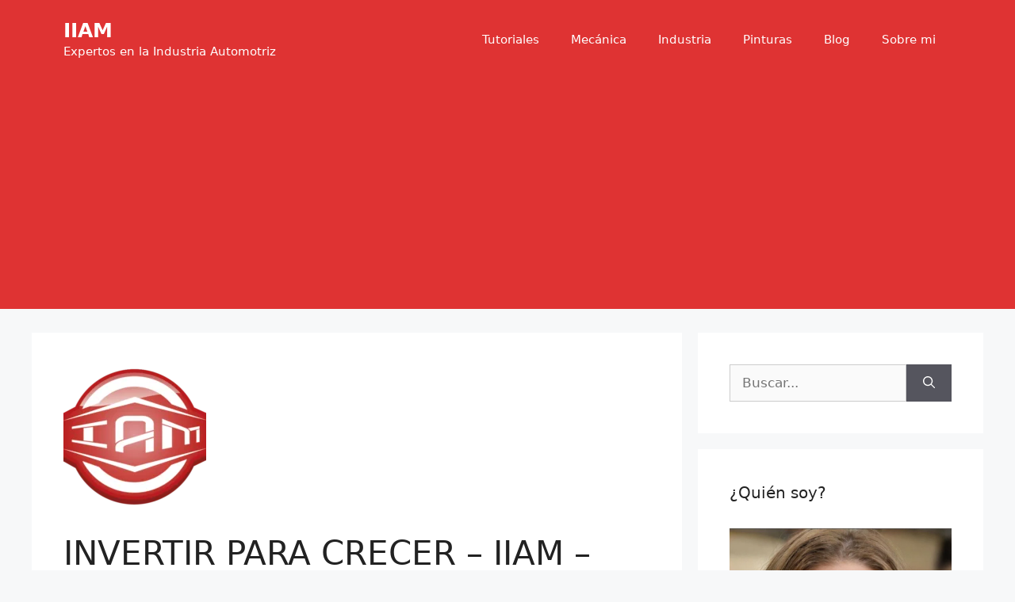

--- FILE ---
content_type: text/html; charset=UTF-8
request_url: https://iiammx.com/blog/invertir-para-crecer-iiam-instituto-internacional-automotriz-de-mexico/
body_size: 22630
content:
<!DOCTYPE html>
<html lang="es">
<head>
	<meta charset="UTF-8">
	<meta name='robots' content='index, follow, max-image-preview:large, max-snippet:-1, max-video-preview:-1' />
<meta name="viewport" content="width=device-width, initial-scale=1">
	<!-- This site is optimized with the Yoast SEO plugin v26.8 - https://yoast.com/product/yoast-seo-wordpress/ -->
	<title>▷ INVERTIR PARA CRECER – IIAM – Instituto Internacional Automotriz de México | Actualizado enero 2026</title>
	<meta name="description" content="➤ INVERTIR PARA CRECER – IIAM – Instituto Internacional Automotriz de México ☝ La capacitación es esencial para quienes buscan invertir en su futuro y crecer en la industria automotriz. A través de nuestros cursos de actualización, ... ➤" />
	<link rel="canonical" href="https://iiammx.com/blog/invertir-para-crecer-iiam-instituto-internacional-automotriz-de-mexico/" />
	<meta property="og:locale" content="es_ES" />
	<meta property="og:type" content="article" />
	<meta property="og:title" content="▷ INVERTIR PARA CRECER – IIAM – Instituto Internacional Automotriz de México | Actualizado enero 2026" />
	<meta property="og:description" content="➤ INVERTIR PARA CRECER – IIAM – Instituto Internacional Automotriz de México ☝ La capacitación es esencial para quienes buscan invertir en su futuro y crecer en la industria automotriz. A través de nuestros cursos de actualización, ... ➤" />
	<meta property="og:url" content="https://iiammx.com/blog/invertir-para-crecer-iiam-instituto-internacional-automotriz-de-mexico/" />
	<meta property="og:site_name" content="IIAM" />
	<meta property="article:published_time" content="2023-08-17T08:06:45+00:00" />
	<meta property="article:modified_time" content="2024-09-02T05:24:16+00:00" />
	<meta property="og:image" content="https://iiammx.com/wp-content/uploads/2023/08/cropped-iiam-logo-b1-2x-180x180-6.png" />
	<meta property="og:image:width" content="180" />
	<meta property="og:image:height" content="180" />
	<meta property="og:image:type" content="image/png" />
	<meta name="author" content="admin" />
	<meta name="twitter:card" content="summary_large_image" />
	<meta name="twitter:label1" content="Escrito por" />
	<meta name="twitter:data1" content="admin" />
	<meta name="twitter:label2" content="Tiempo de lectura" />
	<meta name="twitter:data2" content="2 minutos" />
	<script type="application/ld+json" class="yoast-schema-graph">{"@context":"https://schema.org","@graph":[{"@type":"Article","@id":"https://iiammx.com/blog/invertir-para-crecer-iiam-instituto-internacional-automotriz-de-mexico/#article","isPartOf":{"@id":"https://iiammx.com/blog/invertir-para-crecer-iiam-instituto-internacional-automotriz-de-mexico/"},"author":{"name":"admin","@id":"https://iiammx.com/#/schema/person/c3eacd88612fcf4dbda14471342eed1e"},"headline":"INVERTIR PARA CRECER – IIAM – Instituto Internacional Automotriz de México","datePublished":"2023-08-17T08:06:45+00:00","dateModified":"2024-09-02T05:24:16+00:00","mainEntityOfPage":{"@id":"https://iiammx.com/blog/invertir-para-crecer-iiam-instituto-internacional-automotriz-de-mexico/"},"wordCount":418,"commentCount":0,"image":{"@id":"https://iiammx.com/blog/invertir-para-crecer-iiam-instituto-internacional-automotriz-de-mexico/#primaryimage"},"thumbnailUrl":"https://iiammx.com/wp-content/uploads/2023/08/cropped-iiam-logo-b1-2x-180x180-6.png","articleSection":["Blog"],"inLanguage":"es","potentialAction":[{"@type":"CommentAction","name":"Comment","target":["https://iiammx.com/blog/invertir-para-crecer-iiam-instituto-internacional-automotriz-de-mexico/#respond"]}]},{"@type":"WebPage","@id":"https://iiammx.com/blog/invertir-para-crecer-iiam-instituto-internacional-automotriz-de-mexico/","url":"https://iiammx.com/blog/invertir-para-crecer-iiam-instituto-internacional-automotriz-de-mexico/","name":"▷ INVERTIR PARA CRECER – IIAM – Instituto Internacional Automotriz de México | Actualizado enero 2026","isPartOf":{"@id":"https://iiammx.com/#website"},"primaryImageOfPage":{"@id":"https://iiammx.com/blog/invertir-para-crecer-iiam-instituto-internacional-automotriz-de-mexico/#primaryimage"},"image":{"@id":"https://iiammx.com/blog/invertir-para-crecer-iiam-instituto-internacional-automotriz-de-mexico/#primaryimage"},"thumbnailUrl":"https://iiammx.com/wp-content/uploads/2023/08/cropped-iiam-logo-b1-2x-180x180-6.png","datePublished":"2023-08-17T08:06:45+00:00","dateModified":"2024-09-02T05:24:16+00:00","author":{"@id":"https://iiammx.com/#/schema/person/c3eacd88612fcf4dbda14471342eed1e"},"description":"➤ INVERTIR PARA CRECER – IIAM – Instituto Internacional Automotriz de México ☝ La capacitación es esencial para quienes buscan invertir en su futuro y crecer en la industria automotriz. A través de nuestros cursos de actualización, ... ➤","breadcrumb":{"@id":"https://iiammx.com/blog/invertir-para-crecer-iiam-instituto-internacional-automotriz-de-mexico/#breadcrumb"},"inLanguage":"es","potentialAction":[{"@type":"ReadAction","target":["https://iiammx.com/blog/invertir-para-crecer-iiam-instituto-internacional-automotriz-de-mexico/"]}]},{"@type":"ImageObject","inLanguage":"es","@id":"https://iiammx.com/blog/invertir-para-crecer-iiam-instituto-internacional-automotriz-de-mexico/#primaryimage","url":"https://iiammx.com/wp-content/uploads/2023/08/cropped-iiam-logo-b1-2x-180x180-6.png","contentUrl":"https://iiammx.com/wp-content/uploads/2023/08/cropped-iiam-logo-b1-2x-180x180-6.png","width":180,"height":180},{"@type":"BreadcrumbList","@id":"https://iiammx.com/blog/invertir-para-crecer-iiam-instituto-internacional-automotriz-de-mexico/#breadcrumb","itemListElement":[{"@type":"ListItem","position":1,"name":"Portada","item":"https://iiammx.com/"},{"@type":"ListItem","position":2,"name":"INVERTIR PARA CRECER – IIAM – Instituto Internacional Automotriz de México"}]},{"@type":"WebSite","@id":"https://iiammx.com/#website","url":"https://iiammx.com/","name":"IIAM","description":"Expertos en la Industria Automotriz","potentialAction":[{"@type":"SearchAction","target":{"@type":"EntryPoint","urlTemplate":"https://iiammx.com/?s={search_term_string}"},"query-input":{"@type":"PropertyValueSpecification","valueRequired":true,"valueName":"search_term_string"}}],"inLanguage":"es"},{"@type":"Person","@id":"https://iiammx.com/#/schema/person/c3eacd88612fcf4dbda14471342eed1e","name":"admin","image":{"@type":"ImageObject","inLanguage":"es","@id":"https://iiammx.com/#/schema/person/image/","url":"https://secure.gravatar.com/avatar/0942c27b836f031a5daf19a4e30b2e95bea9c75162a1c079e09c818b64630346?s=96&d=mm&r=g","contentUrl":"https://secure.gravatar.com/avatar/0942c27b836f031a5daf19a4e30b2e95bea9c75162a1c079e09c818b64630346?s=96&d=mm&r=g","caption":"admin"},"sameAs":["https://iiammx.com"]}]}</script>
	<!-- / Yoast SEO plugin. -->


<link rel="alternate" type="application/rss+xml" title="IIAM &raquo; Feed" href="https://iiammx.com/feed/" />
<link rel="alternate" type="application/rss+xml" title="IIAM &raquo; Feed de los comentarios" href="https://iiammx.com/comments/feed/" />
<link rel="alternate" type="application/rss+xml" title="IIAM &raquo; Comentario INVERTIR PARA CRECER – IIAM – Instituto Internacional Automotriz de México del feed" href="https://iiammx.com/blog/invertir-para-crecer-iiam-instituto-internacional-automotriz-de-mexico/feed/" />
<link rel="alternate" title="oEmbed (JSON)" type="application/json+oembed" href="https://iiammx.com/wp-json/oembed/1.0/embed?url=https%3A%2F%2Fiiammx.com%2Fblog%2Finvertir-para-crecer-iiam-instituto-internacional-automotriz-de-mexico%2F" />
<link rel="alternate" title="oEmbed (XML)" type="text/xml+oembed" href="https://iiammx.com/wp-json/oembed/1.0/embed?url=https%3A%2F%2Fiiammx.com%2Fblog%2Finvertir-para-crecer-iiam-instituto-internacional-automotriz-de-mexico%2F&#038;format=xml" />
<style id='wp-img-auto-sizes-contain-inline-css'>
img:is([sizes=auto i],[sizes^="auto," i]){contain-intrinsic-size:3000px 1500px}
/*# sourceURL=wp-img-auto-sizes-contain-inline-css */
</style>
<link rel='stylesheet' id='argpd-cookies-eu-banner-css' href='https://iiammx.com/wp-content/plugins/adapta-rgpd/assets/css/cookies-banner-classic.css?ver=1.3.9' media='all' />
<style id='wp-emoji-styles-inline-css'>

	img.wp-smiley, img.emoji {
		display: inline !important;
		border: none !important;
		box-shadow: none !important;
		height: 1em !important;
		width: 1em !important;
		margin: 0 0.07em !important;
		vertical-align: -0.1em !important;
		background: none !important;
		padding: 0 !important;
	}
/*# sourceURL=wp-emoji-styles-inline-css */
</style>
<link rel='stylesheet' id='wp-block-library-css' href='https://iiammx.com/wp-includes/css/dist/block-library/style.min.css?ver=6.9' media='all' />
<style id='global-styles-inline-css'>
:root{--wp--preset--aspect-ratio--square: 1;--wp--preset--aspect-ratio--4-3: 4/3;--wp--preset--aspect-ratio--3-4: 3/4;--wp--preset--aspect-ratio--3-2: 3/2;--wp--preset--aspect-ratio--2-3: 2/3;--wp--preset--aspect-ratio--16-9: 16/9;--wp--preset--aspect-ratio--9-16: 9/16;--wp--preset--color--black: #000000;--wp--preset--color--cyan-bluish-gray: #abb8c3;--wp--preset--color--white: #ffffff;--wp--preset--color--pale-pink: #f78da7;--wp--preset--color--vivid-red: #cf2e2e;--wp--preset--color--luminous-vivid-orange: #ff6900;--wp--preset--color--luminous-vivid-amber: #fcb900;--wp--preset--color--light-green-cyan: #7bdcb5;--wp--preset--color--vivid-green-cyan: #00d084;--wp--preset--color--pale-cyan-blue: #8ed1fc;--wp--preset--color--vivid-cyan-blue: #0693e3;--wp--preset--color--vivid-purple: #9b51e0;--wp--preset--color--contrast: var(--contrast);--wp--preset--color--contrast-2: var(--contrast-2);--wp--preset--color--contrast-3: var(--contrast-3);--wp--preset--color--base: var(--base);--wp--preset--color--base-2: var(--base-2);--wp--preset--color--base-3: var(--base-3);--wp--preset--color--accent: var(--accent);--wp--preset--gradient--vivid-cyan-blue-to-vivid-purple: linear-gradient(135deg,rgb(6,147,227) 0%,rgb(155,81,224) 100%);--wp--preset--gradient--light-green-cyan-to-vivid-green-cyan: linear-gradient(135deg,rgb(122,220,180) 0%,rgb(0,208,130) 100%);--wp--preset--gradient--luminous-vivid-amber-to-luminous-vivid-orange: linear-gradient(135deg,rgb(252,185,0) 0%,rgb(255,105,0) 100%);--wp--preset--gradient--luminous-vivid-orange-to-vivid-red: linear-gradient(135deg,rgb(255,105,0) 0%,rgb(207,46,46) 100%);--wp--preset--gradient--very-light-gray-to-cyan-bluish-gray: linear-gradient(135deg,rgb(238,238,238) 0%,rgb(169,184,195) 100%);--wp--preset--gradient--cool-to-warm-spectrum: linear-gradient(135deg,rgb(74,234,220) 0%,rgb(151,120,209) 20%,rgb(207,42,186) 40%,rgb(238,44,130) 60%,rgb(251,105,98) 80%,rgb(254,248,76) 100%);--wp--preset--gradient--blush-light-purple: linear-gradient(135deg,rgb(255,206,236) 0%,rgb(152,150,240) 100%);--wp--preset--gradient--blush-bordeaux: linear-gradient(135deg,rgb(254,205,165) 0%,rgb(254,45,45) 50%,rgb(107,0,62) 100%);--wp--preset--gradient--luminous-dusk: linear-gradient(135deg,rgb(255,203,112) 0%,rgb(199,81,192) 50%,rgb(65,88,208) 100%);--wp--preset--gradient--pale-ocean: linear-gradient(135deg,rgb(255,245,203) 0%,rgb(182,227,212) 50%,rgb(51,167,181) 100%);--wp--preset--gradient--electric-grass: linear-gradient(135deg,rgb(202,248,128) 0%,rgb(113,206,126) 100%);--wp--preset--gradient--midnight: linear-gradient(135deg,rgb(2,3,129) 0%,rgb(40,116,252) 100%);--wp--preset--font-size--small: 13px;--wp--preset--font-size--medium: 20px;--wp--preset--font-size--large: 36px;--wp--preset--font-size--x-large: 42px;--wp--preset--spacing--20: 0.44rem;--wp--preset--spacing--30: 0.67rem;--wp--preset--spacing--40: 1rem;--wp--preset--spacing--50: 1.5rem;--wp--preset--spacing--60: 2.25rem;--wp--preset--spacing--70: 3.38rem;--wp--preset--spacing--80: 5.06rem;--wp--preset--shadow--natural: 6px 6px 9px rgba(0, 0, 0, 0.2);--wp--preset--shadow--deep: 12px 12px 50px rgba(0, 0, 0, 0.4);--wp--preset--shadow--sharp: 6px 6px 0px rgba(0, 0, 0, 0.2);--wp--preset--shadow--outlined: 6px 6px 0px -3px rgb(255, 255, 255), 6px 6px rgb(0, 0, 0);--wp--preset--shadow--crisp: 6px 6px 0px rgb(0, 0, 0);}:where(.is-layout-flex){gap: 0.5em;}:where(.is-layout-grid){gap: 0.5em;}body .is-layout-flex{display: flex;}.is-layout-flex{flex-wrap: wrap;align-items: center;}.is-layout-flex > :is(*, div){margin: 0;}body .is-layout-grid{display: grid;}.is-layout-grid > :is(*, div){margin: 0;}:where(.wp-block-columns.is-layout-flex){gap: 2em;}:where(.wp-block-columns.is-layout-grid){gap: 2em;}:where(.wp-block-post-template.is-layout-flex){gap: 1.25em;}:where(.wp-block-post-template.is-layout-grid){gap: 1.25em;}.has-black-color{color: var(--wp--preset--color--black) !important;}.has-cyan-bluish-gray-color{color: var(--wp--preset--color--cyan-bluish-gray) !important;}.has-white-color{color: var(--wp--preset--color--white) !important;}.has-pale-pink-color{color: var(--wp--preset--color--pale-pink) !important;}.has-vivid-red-color{color: var(--wp--preset--color--vivid-red) !important;}.has-luminous-vivid-orange-color{color: var(--wp--preset--color--luminous-vivid-orange) !important;}.has-luminous-vivid-amber-color{color: var(--wp--preset--color--luminous-vivid-amber) !important;}.has-light-green-cyan-color{color: var(--wp--preset--color--light-green-cyan) !important;}.has-vivid-green-cyan-color{color: var(--wp--preset--color--vivid-green-cyan) !important;}.has-pale-cyan-blue-color{color: var(--wp--preset--color--pale-cyan-blue) !important;}.has-vivid-cyan-blue-color{color: var(--wp--preset--color--vivid-cyan-blue) !important;}.has-vivid-purple-color{color: var(--wp--preset--color--vivid-purple) !important;}.has-black-background-color{background-color: var(--wp--preset--color--black) !important;}.has-cyan-bluish-gray-background-color{background-color: var(--wp--preset--color--cyan-bluish-gray) !important;}.has-white-background-color{background-color: var(--wp--preset--color--white) !important;}.has-pale-pink-background-color{background-color: var(--wp--preset--color--pale-pink) !important;}.has-vivid-red-background-color{background-color: var(--wp--preset--color--vivid-red) !important;}.has-luminous-vivid-orange-background-color{background-color: var(--wp--preset--color--luminous-vivid-orange) !important;}.has-luminous-vivid-amber-background-color{background-color: var(--wp--preset--color--luminous-vivid-amber) !important;}.has-light-green-cyan-background-color{background-color: var(--wp--preset--color--light-green-cyan) !important;}.has-vivid-green-cyan-background-color{background-color: var(--wp--preset--color--vivid-green-cyan) !important;}.has-pale-cyan-blue-background-color{background-color: var(--wp--preset--color--pale-cyan-blue) !important;}.has-vivid-cyan-blue-background-color{background-color: var(--wp--preset--color--vivid-cyan-blue) !important;}.has-vivid-purple-background-color{background-color: var(--wp--preset--color--vivid-purple) !important;}.has-black-border-color{border-color: var(--wp--preset--color--black) !important;}.has-cyan-bluish-gray-border-color{border-color: var(--wp--preset--color--cyan-bluish-gray) !important;}.has-white-border-color{border-color: var(--wp--preset--color--white) !important;}.has-pale-pink-border-color{border-color: var(--wp--preset--color--pale-pink) !important;}.has-vivid-red-border-color{border-color: var(--wp--preset--color--vivid-red) !important;}.has-luminous-vivid-orange-border-color{border-color: var(--wp--preset--color--luminous-vivid-orange) !important;}.has-luminous-vivid-amber-border-color{border-color: var(--wp--preset--color--luminous-vivid-amber) !important;}.has-light-green-cyan-border-color{border-color: var(--wp--preset--color--light-green-cyan) !important;}.has-vivid-green-cyan-border-color{border-color: var(--wp--preset--color--vivid-green-cyan) !important;}.has-pale-cyan-blue-border-color{border-color: var(--wp--preset--color--pale-cyan-blue) !important;}.has-vivid-cyan-blue-border-color{border-color: var(--wp--preset--color--vivid-cyan-blue) !important;}.has-vivid-purple-border-color{border-color: var(--wp--preset--color--vivid-purple) !important;}.has-vivid-cyan-blue-to-vivid-purple-gradient-background{background: var(--wp--preset--gradient--vivid-cyan-blue-to-vivid-purple) !important;}.has-light-green-cyan-to-vivid-green-cyan-gradient-background{background: var(--wp--preset--gradient--light-green-cyan-to-vivid-green-cyan) !important;}.has-luminous-vivid-amber-to-luminous-vivid-orange-gradient-background{background: var(--wp--preset--gradient--luminous-vivid-amber-to-luminous-vivid-orange) !important;}.has-luminous-vivid-orange-to-vivid-red-gradient-background{background: var(--wp--preset--gradient--luminous-vivid-orange-to-vivid-red) !important;}.has-very-light-gray-to-cyan-bluish-gray-gradient-background{background: var(--wp--preset--gradient--very-light-gray-to-cyan-bluish-gray) !important;}.has-cool-to-warm-spectrum-gradient-background{background: var(--wp--preset--gradient--cool-to-warm-spectrum) !important;}.has-blush-light-purple-gradient-background{background: var(--wp--preset--gradient--blush-light-purple) !important;}.has-blush-bordeaux-gradient-background{background: var(--wp--preset--gradient--blush-bordeaux) !important;}.has-luminous-dusk-gradient-background{background: var(--wp--preset--gradient--luminous-dusk) !important;}.has-pale-ocean-gradient-background{background: var(--wp--preset--gradient--pale-ocean) !important;}.has-electric-grass-gradient-background{background: var(--wp--preset--gradient--electric-grass) !important;}.has-midnight-gradient-background{background: var(--wp--preset--gradient--midnight) !important;}.has-small-font-size{font-size: var(--wp--preset--font-size--small) !important;}.has-medium-font-size{font-size: var(--wp--preset--font-size--medium) !important;}.has-large-font-size{font-size: var(--wp--preset--font-size--large) !important;}.has-x-large-font-size{font-size: var(--wp--preset--font-size--x-large) !important;}
/*# sourceURL=global-styles-inline-css */
</style>

<style id='classic-theme-styles-inline-css'>
/*! This file is auto-generated */
.wp-block-button__link{color:#fff;background-color:#32373c;border-radius:9999px;box-shadow:none;text-decoration:none;padding:calc(.667em + 2px) calc(1.333em + 2px);font-size:1.125em}.wp-block-file__button{background:#32373c;color:#fff;text-decoration:none}
/*# sourceURL=/wp-includes/css/classic-themes.min.css */
</style>
<link rel='stylesheet' id='youtube-iframe-replace-css-css' href='https://iiammx.com/wp-content/plugins/aitomaticblog//public/css/style-iyr.css?ver=6.9' media='all' />
<link rel='stylesheet' id='post-related-css-css' href='https://iiammx.com/wp-content/plugins/aitomaticblog//public/css/post-related.css?ver=6.9' media='all' />
<link rel='stylesheet' id='toc-screen-css' href='https://iiammx.com/wp-content/plugins/table-of-contents-plus/screen.min.css?ver=2411.1' media='all' />
<link rel='stylesheet' id='generate-comments-css' href='https://iiammx.com/wp-content/themes/generatepress/assets/css/components/comments.min.css?ver=3.6.1' media='all' />
<link rel='stylesheet' id='generate-widget-areas-css' href='https://iiammx.com/wp-content/themes/generatepress/assets/css/components/widget-areas.min.css?ver=3.6.1' media='all' />
<link rel='stylesheet' id='generate-style-css' href='https://iiammx.com/wp-content/themes/generatepress/assets/css/main.min.css?ver=3.6.1' media='all' />
<style id='generate-style-inline-css'>
body{background-color:#f7f8f9;color:#222222;}a{color:#1e73be;}a:hover, a:focus, a:active{color:#000000;}.wp-block-group__inner-container{max-width:1200px;margin-left:auto;margin-right:auto;}:root{--contrast:#222222;--contrast-2:#575760;--contrast-3:#b2b2be;--base:#f0f0f0;--base-2:#f7f8f9;--base-3:#ffffff;--accent:#1e73be;}:root .has-contrast-color{color:var(--contrast);}:root .has-contrast-background-color{background-color:var(--contrast);}:root .has-contrast-2-color{color:var(--contrast-2);}:root .has-contrast-2-background-color{background-color:var(--contrast-2);}:root .has-contrast-3-color{color:var(--contrast-3);}:root .has-contrast-3-background-color{background-color:var(--contrast-3);}:root .has-base-color{color:var(--base);}:root .has-base-background-color{background-color:var(--base);}:root .has-base-2-color{color:var(--base-2);}:root .has-base-2-background-color{background-color:var(--base-2);}:root .has-base-3-color{color:var(--base-3);}:root .has-base-3-background-color{background-color:var(--base-3);}:root .has-accent-color{color:var(--accent);}:root .has-accent-background-color{background-color:var(--accent);}body, button, input, select, textarea{font-family:-apple-system, system-ui, BlinkMacSystemFont, "Segoe UI", Helvetica, Arial, sans-serif, "Apple Color Emoji", "Segoe UI Emoji", "Segoe UI Symbol";}body{line-height:1.5;}.entry-content > [class*="wp-block-"]:not(:last-child):not(.wp-block-heading){margin-bottom:1.5em;}.main-navigation .main-nav ul ul li a{font-size:14px;}.sidebar .widget, .footer-widgets .widget{font-size:17px;}@media (max-width:768px){h1{font-size:31px;}h2{font-size:27px;}h3{font-size:24px;}h4{font-size:22px;}h5{font-size:19px;}}.top-bar{background-color:#636363;color:#ffffff;}.top-bar a{color:#ffffff;}.top-bar a:hover{color:#303030;}.site-header{background-color:#df3333;color:#ffffff;}.site-header a{color:#ffffff;}.site-header a:hover{color:#ffffff;}.main-title a,.main-title a:hover{color:#ffffff;}.site-description{color:#ffffff;}.mobile-menu-control-wrapper .menu-toggle,.mobile-menu-control-wrapper .menu-toggle:hover,.mobile-menu-control-wrapper .menu-toggle:focus,.has-inline-mobile-toggle #site-navigation.toggled{background-color:rgba(0, 0, 0, 0.02);}.main-navigation,.main-navigation ul ul{background-color:#df3333;}.main-navigation .main-nav ul li a, .main-navigation .menu-toggle, .main-navigation .menu-bar-items{color:#ffffff;}.main-navigation .main-nav ul li:not([class*="current-menu-"]):hover > a, .main-navigation .main-nav ul li:not([class*="current-menu-"]):focus > a, .main-navigation .main-nav ul li.sfHover:not([class*="current-menu-"]) > a, .main-navigation .menu-bar-item:hover > a, .main-navigation .menu-bar-item.sfHover > a{color:#ffffff;background-color:#df3333;}button.menu-toggle:hover,button.menu-toggle:focus{color:#ffffff;}.main-navigation .main-nav ul li[class*="current-menu-"] > a{color:#ffffff;background-color:#df3333;}.navigation-search input[type="search"],.navigation-search input[type="search"]:active, .navigation-search input[type="search"]:focus, .main-navigation .main-nav ul li.search-item.active > a, .main-navigation .menu-bar-items .search-item.active > a{color:#ffffff;background-color:#df3333;}.main-navigation ul ul{background-color:#eaeaea;}.main-navigation .main-nav ul ul li a{color:#515151;}.main-navigation .main-nav ul ul li:not([class*="current-menu-"]):hover > a,.main-navigation .main-nav ul ul li:not([class*="current-menu-"]):focus > a, .main-navigation .main-nav ul ul li.sfHover:not([class*="current-menu-"]) > a{color:#7a8896;background-color:#eaeaea;}.main-navigation .main-nav ul ul li[class*="current-menu-"] > a{color:#7a8896;background-color:#eaeaea;}.separate-containers .inside-article, .separate-containers .comments-area, .separate-containers .page-header, .one-container .container, .separate-containers .paging-navigation, .inside-page-header{background-color:#ffffff;}.entry-title a{color:#222222;}.entry-title a:hover{color:#55555e;}.entry-meta{color:#595959;}.sidebar .widget{background-color:#ffffff;}.footer-widgets{background-color:#ffffff;}.footer-widgets .widget-title{color:#000000;}.site-info{color:#ffffff;background-color:#55555e;}.site-info a{color:#ffffff;}.site-info a:hover{color:#d3d3d3;}.footer-bar .widget_nav_menu .current-menu-item a{color:#d3d3d3;}input[type="text"],input[type="email"],input[type="url"],input[type="password"],input[type="search"],input[type="tel"],input[type="number"],textarea,select{color:#666666;background-color:#fafafa;border-color:#cccccc;}input[type="text"]:focus,input[type="email"]:focus,input[type="url"]:focus,input[type="password"]:focus,input[type="search"]:focus,input[type="tel"]:focus,input[type="number"]:focus,textarea:focus,select:focus{color:#666666;background-color:#ffffff;border-color:#bfbfbf;}button,html input[type="button"],input[type="reset"],input[type="submit"],a.button,a.wp-block-button__link:not(.has-background){color:#ffffff;background-color:#55555e;}button:hover,html input[type="button"]:hover,input[type="reset"]:hover,input[type="submit"]:hover,a.button:hover,button:focus,html input[type="button"]:focus,input[type="reset"]:focus,input[type="submit"]:focus,a.button:focus,a.wp-block-button__link:not(.has-background):active,a.wp-block-button__link:not(.has-background):focus,a.wp-block-button__link:not(.has-background):hover{color:#ffffff;background-color:#3f4047;}a.generate-back-to-top{background-color:rgba( 0,0,0,0.4 );color:#ffffff;}a.generate-back-to-top:hover,a.generate-back-to-top:focus{background-color:rgba( 0,0,0,0.6 );color:#ffffff;}:root{--gp-search-modal-bg-color:var(--base-3);--gp-search-modal-text-color:var(--contrast);--gp-search-modal-overlay-bg-color:rgba(0,0,0,0.2);}@media (max-width:768px){.main-navigation .menu-bar-item:hover > a, .main-navigation .menu-bar-item.sfHover > a{background:none;color:#ffffff;}}.nav-below-header .main-navigation .inside-navigation.grid-container, .nav-above-header .main-navigation .inside-navigation.grid-container{padding:0px 20px 0px 20px;}.site-main .wp-block-group__inner-container{padding:40px;}.separate-containers .paging-navigation{padding-top:20px;padding-bottom:20px;}.entry-content .alignwide, body:not(.no-sidebar) .entry-content .alignfull{margin-left:-40px;width:calc(100% + 80px);max-width:calc(100% + 80px);}.rtl .menu-item-has-children .dropdown-menu-toggle{padding-left:20px;}.rtl .main-navigation .main-nav ul li.menu-item-has-children > a{padding-right:20px;}@media (max-width:768px){.separate-containers .inside-article, .separate-containers .comments-area, .separate-containers .page-header, .separate-containers .paging-navigation, .one-container .site-content, .inside-page-header{padding:30px;}.site-main .wp-block-group__inner-container{padding:30px;}.inside-top-bar{padding-right:30px;padding-left:30px;}.inside-header{padding-right:30px;padding-left:30px;}.widget-area .widget{padding-top:30px;padding-right:30px;padding-bottom:30px;padding-left:30px;}.footer-widgets-container{padding-top:30px;padding-right:30px;padding-bottom:30px;padding-left:30px;}.inside-site-info{padding-right:30px;padding-left:30px;}.entry-content .alignwide, body:not(.no-sidebar) .entry-content .alignfull{margin-left:-30px;width:calc(100% + 60px);max-width:calc(100% + 60px);}.one-container .site-main .paging-navigation{margin-bottom:20px;}}/* End cached CSS */.is-right-sidebar{width:30%;}.is-left-sidebar{width:30%;}.site-content .content-area{width:70%;}@media (max-width:768px){.main-navigation .menu-toggle,.sidebar-nav-mobile:not(#sticky-placeholder){display:block;}.main-navigation ul,.gen-sidebar-nav,.main-navigation:not(.slideout-navigation):not(.toggled) .main-nav > ul,.has-inline-mobile-toggle #site-navigation .inside-navigation > *:not(.navigation-search):not(.main-nav){display:none;}.nav-align-right .inside-navigation,.nav-align-center .inside-navigation{justify-content:space-between;}.has-inline-mobile-toggle .mobile-menu-control-wrapper{display:flex;flex-wrap:wrap;}.has-inline-mobile-toggle .inside-header{flex-direction:row;text-align:left;flex-wrap:wrap;}.has-inline-mobile-toggle .header-widget,.has-inline-mobile-toggle #site-navigation{flex-basis:100%;}.nav-float-left .has-inline-mobile-toggle #site-navigation{order:10;}}
/*# sourceURL=generate-style-inline-css */
</style>
<script src="https://iiammx.com/wp-includes/js/jquery/jquery.min.js?ver=3.7.1" id="jquery-core-js"></script>
<script src="https://iiammx.com/wp-includes/js/jquery/jquery-migrate.min.js?ver=3.4.1" id="jquery-migrate-js"></script>
<script src="https://iiammx.com/wp-content/plugins/adapta-rgpd/assets/js/cookies-eu-banner.js?ver=1.3.9" id="argpd-cookies-eu-banner-js"></script>
<link rel="https://api.w.org/" href="https://iiammx.com/wp-json/" /><link rel="alternate" title="JSON" type="application/json" href="https://iiammx.com/wp-json/wp/v2/posts/135" /><link rel="EditURI" type="application/rsd+xml" title="RSD" href="https://iiammx.com/xmlrpc.php?rsd" />
<meta name="generator" content="WordPress 6.9" />
<link rel='shortlink' href='https://iiammx.com/?p=135' />
<!-- Google tag (gtag.js) -->
<script async src="https://www.googletagmanager.com/gtag/js?id=G-T2GECKGEPZ"></script>
<script>
  window.dataLayer = window.dataLayer || [];
  function gtag(){dataLayer.push(arguments);}
  gtag('js', new Date());

  gtag('config', 'G-T2GECKGEPZ');
</script>

<script async src="https://pagead2.googlesyndication.com/pagead/js/adsbygoogle.js?client=ca-pub-3506594421931872"
     crossorigin="anonymous"></script>
<link rel="icon" href="https://iiammx.com/wp-content/uploads/2023/08/cropped-cropped-iiam-logo-b1-2x-180x180-8-32x32.png" sizes="32x32" />
<link rel="icon" href="https://iiammx.com/wp-content/uploads/2023/08/cropped-cropped-iiam-logo-b1-2x-180x180-8-192x192.png" sizes="192x192" />
<link rel="apple-touch-icon" href="https://iiammx.com/wp-content/uploads/2023/08/cropped-cropped-iiam-logo-b1-2x-180x180-8-180x180.png" />
<meta name="msapplication-TileImage" content="https://iiammx.com/wp-content/uploads/2023/08/cropped-cropped-iiam-logo-b1-2x-180x180-8-270x270.png" />
</head>

<body data-rsssl=1 class="wp-singular post-template-default single single-post postid-135 single-format-standard wp-embed-responsive wp-theme-generatepress right-sidebar nav-float-right separate-containers header-aligned-left dropdown-hover featured-image-active" itemtype="https://schema.org/Blog" itemscope>
	<a class="screen-reader-text skip-link" href="#content" title="Saltar al contenido">Saltar al contenido</a>		<header class="site-header has-inline-mobile-toggle" id="masthead" aria-label="Sitio"  itemtype="https://schema.org/WPHeader" itemscope>
			<div class="inside-header grid-container">
				<div class="site-branding">
						<p class="main-title" itemprop="headline">
					<a href="https://iiammx.com/" rel="home">IIAM</a>
				</p>
						<p class="site-description" itemprop="description">Expertos en la Industria Automotriz</p>
					</div>	<nav class="main-navigation mobile-menu-control-wrapper" id="mobile-menu-control-wrapper" aria-label="Cambiar a móvil">
				<button data-nav="site-navigation" class="menu-toggle" aria-controls="primary-menu" aria-expanded="false">
			<span class="gp-icon icon-menu-bars"><svg viewBox="0 0 512 512" aria-hidden="true" xmlns="http://www.w3.org/2000/svg" width="1em" height="1em"><path d="M0 96c0-13.255 10.745-24 24-24h464c13.255 0 24 10.745 24 24s-10.745 24-24 24H24c-13.255 0-24-10.745-24-24zm0 160c0-13.255 10.745-24 24-24h464c13.255 0 24 10.745 24 24s-10.745 24-24 24H24c-13.255 0-24-10.745-24-24zm0 160c0-13.255 10.745-24 24-24h464c13.255 0 24 10.745 24 24s-10.745 24-24 24H24c-13.255 0-24-10.745-24-24z" /></svg><svg viewBox="0 0 512 512" aria-hidden="true" xmlns="http://www.w3.org/2000/svg" width="1em" height="1em"><path d="M71.029 71.029c9.373-9.372 24.569-9.372 33.942 0L256 222.059l151.029-151.03c9.373-9.372 24.569-9.372 33.942 0 9.372 9.373 9.372 24.569 0 33.942L289.941 256l151.03 151.029c9.372 9.373 9.372 24.569 0 33.942-9.373 9.372-24.569 9.372-33.942 0L256 289.941l-151.029 151.03c-9.373 9.372-24.569 9.372-33.942 0-9.372-9.373-9.372-24.569 0-33.942L222.059 256 71.029 104.971c-9.372-9.373-9.372-24.569 0-33.942z" /></svg></span><span class="screen-reader-text">Menú</span>		</button>
	</nav>
			<nav class="main-navigation sub-menu-right" id="site-navigation" aria-label="Principal"  itemtype="https://schema.org/SiteNavigationElement" itemscope>
			<div class="inside-navigation grid-container">
								<button class="menu-toggle" aria-controls="primary-menu" aria-expanded="false">
					<span class="gp-icon icon-menu-bars"><svg viewBox="0 0 512 512" aria-hidden="true" xmlns="http://www.w3.org/2000/svg" width="1em" height="1em"><path d="M0 96c0-13.255 10.745-24 24-24h464c13.255 0 24 10.745 24 24s-10.745 24-24 24H24c-13.255 0-24-10.745-24-24zm0 160c0-13.255 10.745-24 24-24h464c13.255 0 24 10.745 24 24s-10.745 24-24 24H24c-13.255 0-24-10.745-24-24zm0 160c0-13.255 10.745-24 24-24h464c13.255 0 24 10.745 24 24s-10.745 24-24 24H24c-13.255 0-24-10.745-24-24z" /></svg><svg viewBox="0 0 512 512" aria-hidden="true" xmlns="http://www.w3.org/2000/svg" width="1em" height="1em"><path d="M71.029 71.029c9.373-9.372 24.569-9.372 33.942 0L256 222.059l151.029-151.03c9.373-9.372 24.569-9.372 33.942 0 9.372 9.373 9.372 24.569 0 33.942L289.941 256l151.03 151.029c9.372 9.373 9.372 24.569 0 33.942-9.373 9.372-24.569 9.372-33.942 0L256 289.941l-151.029 151.03c-9.373 9.372-24.569 9.372-33.942 0-9.372-9.373-9.372-24.569 0-33.942L222.059 256 71.029 104.971c-9.372-9.373-9.372-24.569 0-33.942z" /></svg></span><span class="mobile-menu">Menú</span>				</button>
				<div id="primary-menu" class="main-nav"><ul id="menu-main" class=" menu sf-menu"><li id="menu-item-2984" class="menu-item menu-item-type-taxonomy menu-item-object-category menu-item-2984"><a href="https://iiammx.com/tutoriales/">Tutoriales</a></li>
<li id="menu-item-2985" class="menu-item menu-item-type-taxonomy menu-item-object-category menu-item-2985"><a href="https://iiammx.com/mecanica/">Mecánica</a></li>
<li id="menu-item-2986" class="menu-item menu-item-type-taxonomy menu-item-object-category menu-item-2986"><a href="https://iiammx.com/industria/">Industria</a></li>
<li id="menu-item-2987" class="menu-item menu-item-type-taxonomy menu-item-object-category menu-item-2987"><a href="https://iiammx.com/pinturas/">Pinturas</a></li>
<li id="menu-item-2983" class="menu-item menu-item-type-taxonomy menu-item-object-category current-post-ancestor current-menu-parent current-post-parent menu-item-2983"><a href="https://iiammx.com/blog/">Blog</a></li>
<li id="menu-item-2992" class="menu-item menu-item-type-post_type menu-item-object-page menu-item-2992"><a href="https://iiammx.com/sobre-mi/">Sobre mi</a></li>
</ul></div>			</div>
		</nav>
					</div>
		</header>
		
	<div class="site grid-container container hfeed" id="page">
				<div class="site-content" id="content">
			
	<div class="content-area" id="primary">
		<main class="site-main" id="main">
			
<article id="post-135" class="post-135 post type-post status-publish format-standard has-post-thumbnail hentry category-blog" itemtype="https://schema.org/CreativeWork" itemscope>
	<div class="inside-article">
				<div class="featured-image page-header-image-single grid-container grid-parent">
			<div class="bialty-container"><img width="180" height="180" src="https://iiammx.com/wp-content/uploads/2023/08/cropped-iiam-logo-b1-2x-180x180-6.png" class="attachment-full size-full wp-post-image" alt="INVERTIR PARA CRECER &ndash; IIAM &ndash; Instituto Internacional Automotriz de M&eacute;xico" itemprop="image" decoding="async" srcset="https://iiammx.com/wp-content/uploads/2023/08/cropped-iiam-logo-b1-2x-180x180-6.png 180w, https://iiammx.com/wp-content/uploads/2023/08/cropped-iiam-logo-b1-2x-180x180-6-150x150.png 150w" sizes="(max-width: 180px) 100vw, 180px"></div>
		</div>
					<header class="entry-header">
				<h1 class="entry-title" itemprop="headline">INVERTIR PARA CRECER – IIAM – Instituto Internacional Automotriz de México</h1>		<div class="entry-meta">
			<span class="posted-on"><time class="updated" datetime="2024-09-02T07:24:16+02:00" itemprop="dateModified">02/09/2024</time><time class="entry-date published" datetime="2024-08-28T12:25:51+02:00" itemprop="datePublished">28/08/2024</time></span> <span class="byline">por <span class="author vcard" itemprop="author" itemtype="https://schema.org/Person" itemscope><a class="url fn n" href="https://iiammx.com/author/admin/" title="Ver todas las entradas de admin" rel="author" itemprop="url"><span class="author-name" itemprop="name">admin</span></a></span></span> 		</div>
					</header>
			
		<div class="entry-content" itemprop="text">
			<div class="bialty-container"><p>La capacitaci&oacute;n es esencial para quienes buscan <strong>invertir</strong> en su futuro y <strong>crecer</strong> en la industria automotriz. A trav&eacute;s de nuestros <strong>cursos de actualizaci&oacute;n</strong>, ofrecemos las herramientas necesarias para <strong>profesionalizarse</strong> en un entorno que cada vez exige m&aacute;s conocimientos y habilidades.</p>
<h2>La importancia de la capacitaci&oacute;n en mec&aacute;nica y electr&oacute;nica</h2>
<p>El sector automotriz ha evolucionado hacia sistemas m&aacute;s complejos, donde la <strong>mec&aacute;nica</strong> y la <strong>electr&oacute;nica</strong> juegan un papel crucial. La <strong>autotr&oacute;nica</strong> se ha convertido en una especializaci&oacute;n indispensable, ya que los veh&iacute;culos modernos dependen de sistemas el&eacute;ctricos avanzados. Sin la capacitaci&oacute;n adecuada, las reparaciones pueden volverse complicadas y costosas.</p>
<h3>&iquest;Por qu&eacute; es necesaria la actualizaci&oacute;n constante?</h3>
<ul>
<li><strong>Gasto vs inversi&oacute;n:</strong> Actualizarse no es un gasto, sino una inversi&oacute;n en tu futuro profesional. Cada curso que tomas es una oportunidad para aumentar tus <strong>ingresos</strong> y mejorar tus <strong>conocimientos</strong>.</li>
<li><strong>Herramientas necesarias:</strong> La actualizaci&oacute;n tambi&eacute;n implica familiarizarse con las herramientas m&aacute;s recientes y efectivas para el diagn&oacute;stico y reparaci&oacute;n de veh&iacute;culos.</li>
<li><strong>Fallas comunes:</strong> Con el tiempo, los sistemas el&eacute;ctricos se vuelven m&aacute;s complejos, y una <strong>falla</strong> que no se atiende adecuadamente puede resultar en la p&eacute;rdida de un cliente. Si no puedes resolver el problema, es probable que el cliente no vuelva.</li>
</ul>
<h2>Definiendo el perfil del trabajador ideal</h2>
<p>Si est&aacute;s considerando <strong>contratar</strong> a alguien para tu negocio, es vital que definas qu&eacute; tipo de trabajador necesitas. Preg&uacute;ntate sobre los <strong>conocimientos</strong>, <strong>capacidades</strong> y <strong>aptitudes</strong> que esperas encontrar en un candidato. Esto te ayudar&aacute; a construir un equipo s&oacute;lido que comparta tus <strong>metas</strong> y <strong>objetivos</strong>.</p>
<h3>Alternativas ante la falta de personal</h3>
<p>Si decides no contratar a nadie, deber&iacute;as considerar c&oacute;mo redistribuir las tareas entre el personal existente. Las decisiones deben ser estrat&eacute;gicas y alineadas con los objetivos a largo plazo de tu negocio.</p>
<h2>&Uacute;nete a nuestros cursos de capacitaci&oacute;n</h2>
<p>Te invitamos a ser parte de nuestros <strong>cursos de capacitaci&oacute;n</strong>, donde ofrecemos un <strong>diplomado</strong> en Especialidad en <strong>autotr&oacute;nica</strong> y <strong>diagn&oacute;stico automotriz</strong>. Estos programas est&aacute;n dise&ntilde;ados para equiparte con las habilidades necesarias que demandan tanto la industria como los clientes.</p>
<p>Invierte en tu formaci&oacute;n y aseg&uacute;rate de estar siempre al d&iacute;a con las &uacute;ltimas tendencias y t&eacute;cnicas. La capacitaci&oacute;n continua es clave para destacar en el competitivo mundo de la industria automotriz.</p>
</div>
		</div>

				<footer class="entry-meta" aria-label="Meta de entradas">
			<span class="cat-links"><span class="gp-icon icon-categories"><svg viewBox="0 0 512 512" aria-hidden="true" xmlns="http://www.w3.org/2000/svg" width="1em" height="1em"><path d="M0 112c0-26.51 21.49-48 48-48h110.014a48 48 0 0143.592 27.907l12.349 26.791A16 16 0 00228.486 128H464c26.51 0 48 21.49 48 48v224c0 26.51-21.49 48-48 48H48c-26.51 0-48-21.49-48-48V112z" /></svg></span><span class="screen-reader-text">Categorías </span><a href="https://iiammx.com/blog/" rel="category tag">Blog</a></span> 		<nav id="nav-below" class="post-navigation" aria-label="Entradas">
			<div class="nav-previous"><span class="gp-icon icon-arrow-left"><svg viewBox="0 0 192 512" aria-hidden="true" xmlns="http://www.w3.org/2000/svg" width="1em" height="1em" fill-rule="evenodd" clip-rule="evenodd" stroke-linejoin="round" stroke-miterlimit="1.414"><path d="M178.425 138.212c0 2.265-1.133 4.813-2.832 6.512L64.276 256.001l111.317 111.277c1.7 1.7 2.832 4.247 2.832 6.513 0 2.265-1.133 4.813-2.832 6.512L161.43 394.46c-1.7 1.7-4.249 2.832-6.514 2.832-2.266 0-4.816-1.133-6.515-2.832L16.407 262.514c-1.699-1.7-2.832-4.248-2.832-6.513 0-2.265 1.133-4.813 2.832-6.512l131.994-131.947c1.7-1.699 4.249-2.831 6.515-2.831 2.265 0 4.815 1.132 6.514 2.831l14.163 14.157c1.7 1.7 2.832 3.965 2.832 6.513z" fill-rule="nonzero" /></svg></span><span class="prev"><a href="https://iiammx.com/blog/nosotros-iiam-instituto-internacional-automotriz-de-mexico/" rel="prev">Nosotros – IIAM – Instituto Internacional Automotriz de México</a></span></div><div class="nav-next"><span class="gp-icon icon-arrow-right"><svg viewBox="0 0 192 512" aria-hidden="true" xmlns="http://www.w3.org/2000/svg" width="1em" height="1em" fill-rule="evenodd" clip-rule="evenodd" stroke-linejoin="round" stroke-miterlimit="1.414"><path d="M178.425 256.001c0 2.266-1.133 4.815-2.832 6.515L43.599 394.509c-1.7 1.7-4.248 2.833-6.514 2.833s-4.816-1.133-6.515-2.833l-14.163-14.162c-1.699-1.7-2.832-3.966-2.832-6.515 0-2.266 1.133-4.815 2.832-6.515l111.317-111.316L16.407 144.685c-1.699-1.7-2.832-4.249-2.832-6.515s1.133-4.815 2.832-6.515l14.163-14.162c1.7-1.7 4.249-2.833 6.515-2.833s4.815 1.133 6.514 2.833l131.994 131.993c1.7 1.7 2.832 4.249 2.832 6.515z" fill-rule="nonzero" /></svg></span><span class="next"><a href="https://iiammx.com/blog/instituto-automotriz-de-mexico-iam/" rel="next">Instituto Automotriz de México | IAM</a></span></div>		</nav>
				</footer>
			</div>
</article>

			<div class="comments-area">
				<div id="comments">

		<div id="respond" class="comment-respond">
		<h3 id="reply-title" class="comment-reply-title">Deja un comentario <small><a rel="nofollow" id="cancel-comment-reply-link" href="/blog/invertir-para-crecer-iiam-instituto-internacional-automotriz-de-mexico/#respond" style="display:none;">Cancelar la respuesta</a></small></h3><form action="https://iiammx.com/wp-comments-post.php" method="post" id="commentform" class="comment-form"><p class="comment-form-comment"><label for="comment" class="screen-reader-text">Comentario</label><textarea id="comment" name="comment" cols="45" rows="8" required></textarea></p><label for="author" class="screen-reader-text">Nombre</label><input placeholder="Nombre *" id="author" name="author" type="text" value="" size="30" required />
<label for="email" class="screen-reader-text">Correo electrónico</label><input placeholder="Correo electrónico *" id="email" name="email" type="email" value="" size="30" required />
<label for="url" class="screen-reader-text">Web</label><input placeholder="Web" id="url" name="url" type="url" value="" size="30" />
<p class="comment-form-cookies-consent"><input id="wp-comment-cookies-consent" name="wp-comment-cookies-consent" type="checkbox" value="yes" /> <label for="wp-comment-cookies-consent">Guarda mi nombre, correo electrónico y web en este navegador para la próxima vez que comente.</label></p>
<p class="form-submit"><input name="submit" type="submit" id="submit" class="submit" value="Publicar comentario" /> <input type='hidden' name='comment_post_ID' value='135' id='comment_post_ID' />
<input type='hidden' name='comment_parent' id='comment_parent' value='0' />
</p></form>	</div><!-- #respond -->
	
</div><!-- #comments -->
			</div>

					</main>
	</div>

	<div class="widget-area sidebar is-right-sidebar" id="right-sidebar">
	<div class="inside-right-sidebar">
		<aside id="search-2" class="widget inner-padding widget_search"><form method="get" class="search-form" action="https://iiammx.com/">
	<label>
		<span class="screen-reader-text">Buscar:</span>
		<input type="search" class="search-field" placeholder="Buscar..." value="" name="s" title="Buscar:">
	</label>
	<button class="search-submit" aria-label="Buscar"><span class="gp-icon icon-search"><svg viewBox="0 0 512 512" aria-hidden="true" xmlns="http://www.w3.org/2000/svg" width="1em" height="1em"><path fill-rule="evenodd" clip-rule="evenodd" d="M208 48c-88.366 0-160 71.634-160 160s71.634 160 160 160 160-71.634 160-160S296.366 48 208 48zM0 208C0 93.125 93.125 0 208 0s208 93.125 208 208c0 48.741-16.765 93.566-44.843 129.024l133.826 134.018c9.366 9.379 9.355 24.575-.025 33.941-9.379 9.366-24.575 9.355-33.941-.025L337.238 370.987C301.747 399.167 256.839 416 208 416 93.125 416 0 322.875 0 208z" /></svg></span></button></form>
</aside><aside id="block-3" class="widget inner-padding widget_block"><h3 class="widget-title">¿Quién soy?</h3>
<img decoding="async" style="margin-bottom: 30px;" src="https://iiammx.com/wp-content/uploads/2024/07/asuncion-salazar-publicista-y-periodista-experta-en-automotriz.jpg">
<p>¡Hola a todo/as! Mi nombre es <b>Asunción Salazar y tengo 39 años</b>. He estudiado publicidad y periodismo en la universidad, fueron duros años pero por fin he conseguido lo que quería, poder vivir de lo que me apasiona y me gusta.</p>
<p>He trabajado en múltiples empresas y periódicos y he creado este blog para poder expresarme con todos y contar mi experiencia con todo lo que pueda. Quiero ayudar a toda la gente posible y con este blog voy a conseguir esto y mucho más. podéis hablarme por mi página de <a href="/contacto" style="color: blue;" target="_blank" rel="no-follow">contacto</a>.</p></aside><aside id="categories-3" class="widget inner-padding widget_categories"><h2 class="widget-title">Categorías</h2>
			<ul>
					<li class="cat-item cat-item-14"><a href="https://iiammx.com/aire-acondicionado/">Aire Acondicionado</a>
</li>
	<li class="cat-item cat-item-2"><a href="https://iiammx.com/blog/">Blog</a>
</li>
	<li class="cat-item cat-item-11"><a href="https://iiammx.com/credito/">Crédito</a>
</li>
	<li class="cat-item cat-item-12"><a href="https://iiammx.com/historia/">Historia</a>
</li>
	<li class="cat-item cat-item-9"><a href="https://iiammx.com/industria/">Industria</a>
</li>
	<li class="cat-item cat-item-10"><a href="https://iiammx.com/lugares/">Lugares</a>
</li>
	<li class="cat-item cat-item-7"><a href="https://iiammx.com/mecanica/">Mecánica</a>
</li>
	<li class="cat-item cat-item-13"><a href="https://iiammx.com/pinturas/">Pinturas</a>
</li>
	<li class="cat-item cat-item-8"><a href="https://iiammx.com/precios/">Precios</a>
</li>
	<li class="cat-item cat-item-6"><a href="https://iiammx.com/tutoriales/">Tutoriales</a>
</li>
			</ul>

			</aside>
		<aside id="recent-posts-2" class="widget inner-padding widget_recent_entries">
		<h2 class="widget-title">Entradas recientes</h2>
		<ul>
											<li>
					<a href="https://iiammx.com/blog/que-es-sae-automotriz/">¿Qué es SAE Automotriz? Una Explicación Detallada para los Interesados en el Sector Automotriz</a>
									</li>
											<li>
					<a href="https://iiammx.com/blog/que-es-can-bus-automotriz/">¿Qué es el CAN Bus Automotriz? Explicación detallada y consejos prácticos</a>
									</li>
											<li>
					<a href="https://iiammx.com/blog/que-es-autotronica-automotriz/">¿Qué es la Autotrónica Automotriz? Una Explicación Detallada</a>
									</li>
											<li>
					<a href="https://iiammx.com/historia/historia-de-la-refrigeracion-automotriz/">Historia de la Refrigeración Automotriz: desde los Primeros Pasos hasta la Era Moderna</a>
									</li>
											<li>
					<a href="https://iiammx.com/blog/que-es-iso-ts-16949-automotriz/">ISO TS 16949 Automotriz: ¿Qué es y cuáles son sus Beneficios?</a>
									</li>
											<li>
					<a href="https://iiammx.com/industria/de-que-se-encarga-la-industria-automotriz/">¿Qué hace la industria automotriz? Una mirada a su papel en el desarrollo económico</a>
									</li>
											<li>
					<a href="https://iiammx.com/blog/que-es-la-lubricacion-automotriz/">¿Qué es la Lubricación Automotriz? Entiende el Concepto y sus Beneficios</a>
									</li>
											<li>
					<a href="https://iiammx.com/lugares/donde-comprar-scanner-automotriz-en-el-df/">Donde Comprar Scanner Automotriz en el DF &#8211; Guía de Tiendas y Precios</a>
									</li>
											<li>
					<a href="https://iiammx.com/precios/que-pintura-automotriz-es-mejor/">Comparación de las Mejores Pinturas Automotrices: ¿Cuál es la Mejor Opción para Ti?</a>
									</li>
											<li>
					<a href="https://iiammx.com/lugares/donde-comprar-escaner-automotriz/">¿Dónde Comprar un Escáner Automotriz? Guía de Compra para el Mejor Escáner Automotriz</a>
									</li>
											<li>
					<a href="https://iiammx.com/credito/cuanto-tardan-en-aprobar-un-credito-automotriz/">Cómo calcular el tiempo de aprobación de un crédito automotriz: guía paso a paso</a>
									</li>
											<li>
					<a href="https://iiammx.com/precios/cuanto-cuesta-un-escaner-automotriz/">¿Cuánto Cuesta un Escaner Automotriz? Precios y Características Clave</a>
									</li>
											<li>
					<a href="https://iiammx.com/historia/historia-de-la-calidad-automotriz/">La Historia de la Calidad Automotriz: Cómo el Cuidado de la Calidad ha Evolucionado a Lo Largo de los Años</a>
									</li>
											<li>
					<a href="https://iiammx.com/blog/que-es-el-sistema-de-lubricacion-automotriz/">¿Qué es el Sistema de Lubricación Automotriz? Guía para entenderlo</a>
									</li>
											<li>
					<a href="https://iiammx.com/precios/cuanto-gana-un-mecanico-automotriz-en-espana/">Cuánto Ganan los Mecánicos Automotrices en España: Estudio de Salarios 2021</a>
									</li>
											<li>
					<a href="https://iiammx.com/blog/afinacion-automotriz-que-incluye/">Afinación Automotriz: Todo lo que Necesitas Saber</a>
									</li>
											<li>
					<a href="https://iiammx.com/tutoriales/como-hacer-un-escaner-automotriz/">Consejos Prácticos para Hacer un Escaner Automotriz de Forma Rápida y Segura</a>
									</li>
											<li>
					<a href="https://iiammx.com/industria/residuos-que-genera-la-industria-automotriz/">Cómo Gestionar los Residuos Generados por la Industria Automotriz</a>
									</li>
											<li>
					<a href="https://iiammx.com/tutoriales/como-funciona-un-seguro-automotriz/">Cómo funciona un seguro automotriz: conceptos básicos para entender el funcionamiento</a>
									</li>
											<li>
					<a href="https://iiammx.com/historia/industria-automotriz-en-estados-unidos-historia/">Los Orígenes de la Industria Automotriz en Estados Unidos: Una Historia</a>
									</li>
											<li>
					<a href="https://iiammx.com/tutoriales/como-preparar-bicapa-automotriz/">Consejos para Preparar una Bicapa Automotriz de Forma Correcta</a>
									</li>
											<li>
					<a href="https://iiammx.com/tutoriales/como-funciona-el-seguro-de-desempleo-en-un-credito-automotriz/">¿Cómo funciona el seguro de desempleo en un crédito automotriz? Entérate aquí</a>
									</li>
											<li>
					<a href="https://iiammx.com/blog/multimetro-automotriz-que-es/">Cómo Usar un Multímetro Automotriz para Diagnosticar Tu Vehículo</a>
									</li>
											<li>
					<a href="https://iiammx.com/industria/ingenieria-automotriz-cuanto-gana/">Cuánto Gana un Ingeniero Automotriz: Salarios y Estimaciones de Ingresos</a>
									</li>
											<li>
					<a href="https://iiammx.com/blog/caracteristicas-de-la-bomba-de-agua-automotriz/">Características y Beneficios de la Bomba de Agua Automotriz: Un Análisis Completo</a>
									</li>
											<li>
					<a href="https://iiammx.com/tutoriales/como-checar-un-relay-automotriz/">Cómo Checar el Estado de un Relay Automotriz: Guía Paso a Paso</a>
									</li>
											<li>
					<a href="https://iiammx.com/tutoriales/como-funciona-un-relevador-automotriz/">¿Cómo funciona un Relevador Automotriz? Una Explicación Sencilla</a>
									</li>
											<li>
					<a href="https://iiammx.com/blog/proceso-de-produccion-automotriz/">Guía paso a paso para entender el proceso de producción automotriz</a>
									</li>
											<li>
					<a href="https://iiammx.com/industria/materias-primas-que-requiere-la-industria-automotriz/">Las materias primas indispensables para la industria automotriz: ¿Qué necesita tu empresa?</a>
									</li>
											<li>
					<a href="https://iiammx.com/tutoriales/como-se-aplica-el-plaste-automotriz/">Cómo Aplicar Plaste Automotriz: Una Guía Paso a Paso</a>
									</li>
											<li>
					<a href="https://iiammx.com/pinturas/como-aplicar-pintura-mate-automotriz/">Consejos para Aplicar Pintura Mate Automotriz de Forma Correcta</a>
									</li>
											<li>
					<a href="https://iiammx.com/credito/cuanto-score-necesito-para-un-credito-automotriz/">¿Cuál es el Score Necesario para un Crédito Automotriz? &#8211; Consejos para Mejorar tu Puntuación de Crédito</a>
									</li>
											<li>
					<a href="https://iiammx.com/precios/cual-es-el-mejor-arrendamiento-automotriz/">Descubre Cuál Es El Mejor Arrendamiento Automotriz para Tu Negocio</a>
									</li>
											<li>
					<a href="https://iiammx.com/pinturas/para-que-sirve-el-primer-en-pintura-automotriz/">¿Para qué sirve el Primer en Pintura Automotriz? Conoce todos sus beneficios</a>
									</li>
											<li>
					<a href="https://iiammx.com/credito/como-comprobar-ingresos-para-un-credito-automotriz/">Consejos para comprobar los ingresos al solicitar un crédito automotriz</a>
									</li>
											<li>
					<a href="https://iiammx.com/mecanica/todas-las-herramientas-que-se-utilizan-en-mecanica-automotriz/">Todas las Herramientas Utilizadas en Mecánica Automotriz: una Guía Completa</a>
									</li>
											<li>
					<a href="https://iiammx.com/blog/que-es-un-sistema-automotriz/">¿Qué es un Sistema Automotriz? Explicación y Características</a>
									</li>
											<li>
					<a href="https://iiammx.com/tutoriales/como-conectar-un-supresor-de-ruido-automotriz/">Cómo conectar un Supresor de Ruido Automotriz: Guía Paso a Paso</a>
									</li>
											<li>
					<a href="https://iiammx.com/blog/para-que-sirve-el-primer-automotriz/">¿Para Qué Sirve el Primer Automotriz? Una Explicación Práctica para el Automovilista</a>
									</li>
											<li>
					<a href="https://iiammx.com/tutoriales/como-diluir-primer-automotriz/">Guía Paso a Paso: Cómo Diluir Correctamente Primer Automotriz</a>
									</li>
											<li>
					<a href="https://iiammx.com/lugares/donde-comprar-gas-para-aire-acondicionado-automotriz/">Donde Comprar Gas Para Aire Acondicionado Automotriz: ¿Dónde Encontrar el Mejor Precio?</a>
									</li>
											<li>
					<a href="https://iiammx.com/mecanica/ventajas-y-desventajas-de-estudiar-mecanica-automotriz/">Ventajas y Desventajas de Estudiar Mecánica Automotriz: Un Análisis SEO</a>
									</li>
											<li>
					<a href="https://iiammx.com/industria/ingenieria-mecanica-automotriz-que-hace/">Información sobre la Ingeniería Mecánica Automotriz: ¿Qué Hace y Cómo Funciona?</a>
									</li>
											<li>
					<a href="https://iiammx.com/aire-acondicionado/caracteristicas-del-aire-acondicionado-automotriz/">Las principales Características del Aire Acondicionado Automotriz: Todo lo que necesitas Saber</a>
									</li>
											<li>
					<a href="https://iiammx.com/mecanica/que-es-el-booster-en-mecanica-automotriz/">¿Qué es el Booster en Mecánica Automotriz? Todo lo que Necesitas Saber</a>
									</li>
											<li>
					<a href="https://iiammx.com/precios/como-ser-el-mejor-mecanico-automotriz/">Consejos para Ser el Mejor Mecánico Automotriz: Claves para Lograr el Éxito</a>
									</li>
											<li>
					<a href="https://iiammx.com/tutoriales/como-leer-planos-electricos-automotriz/">Cómo Leer Planos Eléctricos Automotrices: Una Guía Paso a Paso para Entenderlos</a>
									</li>
											<li>
					<a href="https://iiammx.com/historia/historia-de-grupo-continental-automotriz/">La Historia de Grupo Continental Automotriz: una Mirada a la Trayectoria de un Líder en el Sector Automotriz</a>
									</li>
											<li>
					<a href="https://iiammx.com/blog/pasos-para-realizar-una-alineacion-automotriz/">7 Pasos para Realizar una Alineación Automotriz Correctamente</a>
									</li>
											<li>
					<a href="https://iiammx.com/blog/conferencia-diagnostico-y-reparacion-de-computadoras-automotrices/">Conferencia “Diagnóstico y reparación de computadoras automotrices”</a>
									</li>
					</ul>

		</aside>	</div>
</div>

	</div>
</div>


<div class="site-footer footer-bar-active footer-bar-align-right">
			<footer class="site-info" aria-label="Sitio"  itemtype="https://schema.org/WPFooter" itemscope>
			<div class="inside-site-info grid-container">
						<div class="footer-bar">
			<aside id="nav_menu-2" class="widget inner-padding widget_nav_menu"><h2 class="widget-title">Textos legales</h2><div class="menu-footer-container"><ul id="menu-footer" class="menu"><li id="menu-item-24" class="menu-item menu-item-type-post_type menu-item-object-page menu-item-24"><a href="https://iiammx.com/politica-de-privacidad/">Política de Privacidad</a></li>
<li id="menu-item-25" class="menu-item menu-item-type-post_type menu-item-object-page menu-item-25"><a href="https://iiammx.com/aviso-legal/">Aviso Legal</a></li>
<li id="menu-item-23" class="menu-item menu-item-type-post_type menu-item-object-page menu-item-23"><a href="https://iiammx.com/politica-de-cookies/">Política de Cookies</a></li>
</ul></div></aside><aside id="block-2" class="widget inner-padding widget_block"><a href="/sobre-mi">Sobre mi</a>
<a href="/contacto">Contacto</a></aside>		</div>
						<div class="copyright-bar">
					<span class="copyright">&copy; 2026 IIAM</span> &bull; Creado con <a href="https://generatepress.com" itemprop="url">GeneratePress</a>				</div>
			</div>
		</footer>
		</div>

<script type="speculationrules">
{"prefetch":[{"source":"document","where":{"and":[{"href_matches":"/*"},{"not":{"href_matches":["/wp-*.php","/wp-admin/*","/wp-content/uploads/*","/wp-content/*","/wp-content/plugins/*","/wp-content/themes/generatepress/*","/*\\?(.+)"]}},{"not":{"selector_matches":"a[rel~=\"nofollow\"]"}},{"not":{"selector_matches":".no-prefetch, .no-prefetch a"}}]},"eagerness":"conservative"}]}
</script>
<script id="generate-a11y">
!function(){"use strict";if("querySelector"in document&&"addEventListener"in window){var e=document.body;e.addEventListener("pointerdown",(function(){e.classList.add("using-mouse")}),{passive:!0}),e.addEventListener("keydown",(function(){e.classList.remove("using-mouse")}),{passive:!0})}}();
</script>

<div id="cookies-eu-wrapper">
    <div 
      id="cookies-eu-banner"       
      data-wait-remove="250"
      >      
      <div id="cookies-eu-label">
          Esta web utiliza cookies propias y de terceros para su correcto funcionamiento y para fines analíticos y para mostrarte publicidad relacionada con sus preferencias en base a un perfil elaborado a partir de tus hábitos de navegación. Contiene enlaces a sitios web de terceros con políticas de privacidad ajenas que podrás aceptar o no cuando accedas a ellos. Al hacer clic en el botón Aceptar, acepta el uso de estas tecnologías y el procesamiento de tus datos para estos propósitos.
          
          <a class="argpd-cookies-politica" rel="nofollow" id="cookies-eu-more" href="https://iiammx.com/personalizar-cookies/">Más información</a>



      </div>

      <div id="cookies-eu-buttons">
        <button id="cookies-eu-reject" class="cookies-eu-reject">Rechazar</button>
        <button id="cookies-eu-accept" class="cookies-eu-accept">Aceptar</button></div>
    </div>
</div>

<div id="cookies-eu-banner-closed">
  <span>Privacidad</span>
</div>
<script src="https://iiammx.com/wp-content/plugins/aitomaticblog//public/js/youtube-iframe-replace.js?ver=1.0.0" id="youtube-iframe-replace-js-js"></script>
<script id="toc-front-js-extra">
var tocplus = {"visibility_show":"mostrar","visibility_hide":"ocultar","width":"Auto"};
//# sourceURL=toc-front-js-extra
</script>
<script src="https://iiammx.com/wp-content/plugins/table-of-contents-plus/front.min.js?ver=2411.1" id="toc-front-js"></script>
<script id="generate-menu-js-before">
var generatepressMenu = {"toggleOpenedSubMenus":true,"openSubMenuLabel":"Abrir el submen\u00fa","closeSubMenuLabel":"Cerrar el submen\u00fa"};
//# sourceURL=generate-menu-js-before
</script>
<script src="https://iiammx.com/wp-content/themes/generatepress/assets/js/menu.min.js?ver=3.6.1" id="generate-menu-js"></script>
<script src="https://iiammx.com/wp-includes/js/comment-reply.min.js?ver=6.9" id="comment-reply-js" async data-wp-strategy="async" fetchpriority="low"></script>
<script id="wp-emoji-settings" type="application/json">
{"baseUrl":"https://s.w.org/images/core/emoji/17.0.2/72x72/","ext":".png","svgUrl":"https://s.w.org/images/core/emoji/17.0.2/svg/","svgExt":".svg","source":{"concatemoji":"https://iiammx.com/wp-includes/js/wp-emoji-release.min.js?ver=6.9"}}
</script>
<script type="module">
/*! This file is auto-generated */
const a=JSON.parse(document.getElementById("wp-emoji-settings").textContent),o=(window._wpemojiSettings=a,"wpEmojiSettingsSupports"),s=["flag","emoji"];function i(e){try{var t={supportTests:e,timestamp:(new Date).valueOf()};sessionStorage.setItem(o,JSON.stringify(t))}catch(e){}}function c(e,t,n){e.clearRect(0,0,e.canvas.width,e.canvas.height),e.fillText(t,0,0);t=new Uint32Array(e.getImageData(0,0,e.canvas.width,e.canvas.height).data);e.clearRect(0,0,e.canvas.width,e.canvas.height),e.fillText(n,0,0);const a=new Uint32Array(e.getImageData(0,0,e.canvas.width,e.canvas.height).data);return t.every((e,t)=>e===a[t])}function p(e,t){e.clearRect(0,0,e.canvas.width,e.canvas.height),e.fillText(t,0,0);var n=e.getImageData(16,16,1,1);for(let e=0;e<n.data.length;e++)if(0!==n.data[e])return!1;return!0}function u(e,t,n,a){switch(t){case"flag":return n(e,"\ud83c\udff3\ufe0f\u200d\u26a7\ufe0f","\ud83c\udff3\ufe0f\u200b\u26a7\ufe0f")?!1:!n(e,"\ud83c\udde8\ud83c\uddf6","\ud83c\udde8\u200b\ud83c\uddf6")&&!n(e,"\ud83c\udff4\udb40\udc67\udb40\udc62\udb40\udc65\udb40\udc6e\udb40\udc67\udb40\udc7f","\ud83c\udff4\u200b\udb40\udc67\u200b\udb40\udc62\u200b\udb40\udc65\u200b\udb40\udc6e\u200b\udb40\udc67\u200b\udb40\udc7f");case"emoji":return!a(e,"\ud83e\u1fac8")}return!1}function f(e,t,n,a){let r;const o=(r="undefined"!=typeof WorkerGlobalScope&&self instanceof WorkerGlobalScope?new OffscreenCanvas(300,150):document.createElement("canvas")).getContext("2d",{willReadFrequently:!0}),s=(o.textBaseline="top",o.font="600 32px Arial",{});return e.forEach(e=>{s[e]=t(o,e,n,a)}),s}function r(e){var t=document.createElement("script");t.src=e,t.defer=!0,document.head.appendChild(t)}a.supports={everything:!0,everythingExceptFlag:!0},new Promise(t=>{let n=function(){try{var e=JSON.parse(sessionStorage.getItem(o));if("object"==typeof e&&"number"==typeof e.timestamp&&(new Date).valueOf()<e.timestamp+604800&&"object"==typeof e.supportTests)return e.supportTests}catch(e){}return null}();if(!n){if("undefined"!=typeof Worker&&"undefined"!=typeof OffscreenCanvas&&"undefined"!=typeof URL&&URL.createObjectURL&&"undefined"!=typeof Blob)try{var e="postMessage("+f.toString()+"("+[JSON.stringify(s),u.toString(),c.toString(),p.toString()].join(",")+"));",a=new Blob([e],{type:"text/javascript"});const r=new Worker(URL.createObjectURL(a),{name:"wpTestEmojiSupports"});return void(r.onmessage=e=>{i(n=e.data),r.terminate(),t(n)})}catch(e){}i(n=f(s,u,c,p))}t(n)}).then(e=>{for(const n in e)a.supports[n]=e[n],a.supports.everything=a.supports.everything&&a.supports[n],"flag"!==n&&(a.supports.everythingExceptFlag=a.supports.everythingExceptFlag&&a.supports[n]);var t;a.supports.everythingExceptFlag=a.supports.everythingExceptFlag&&!a.supports.flag,a.supports.everything||((t=a.source||{}).concatemoji?r(t.concatemoji):t.wpemoji&&t.twemoji&&(r(t.twemoji),r(t.wpemoji)))});
//# sourceURL=https://iiammx.com/wp-includes/js/wp-emoji-loader.min.js
</script>

<script type="text/javascript">
jQuery(function ($) {
    'use strict';

    window.Adapta_RGPD = window.Adapta_RGPD || {};

    Adapta_RGPD.getCookie= function(name) {
        var v = document.cookie.match('(^|;) ?' + name + '=([^;]*)(;|$)');
        return v ? v[2] : null;
    }

    Adapta_RGPD.setCookie= function (name, value) {
      var date = new Date();
      date.setTime(date.getTime() + this.cookieTimeout);
      
      document.cookie = name + '=' + value + ';expires=' + date.toUTCString() + ';path=/';
    };

    Adapta_RGPD.deleteCookie = function (name) {
        var hostname = document.location.hostname.replace(/^www\./, '');
        var nacked = hostname.replace(/^[^.]+\./g, "");
        var commonSuffix = '; expires=Thu, 01-Jan-1970 00:00:01 GMT; path=/';

        // remove cookies that match name
        document.cookie = name + '=; domain=.' + hostname + commonSuffix;
        document.cookie = name + '=; domain=.' + nacked + commonSuffix;
        document.cookie = name + '=' + commonSuffix;

        // search and remove all cookies starts with name
        document.cookie.split(';')
        .filter(function(el) {
            return el.trim().indexOf(name) === 0;
        })
        .forEach(function(el) {
            var [k,v] = el.split('=');
            document.cookie = k + '=; domain=.' + hostname + commonSuffix;
            document.cookie = k + '=; domain=.' + nacked + commonSuffix;            
            document.cookie = k + '=' + commonSuffix;
        })
    };

    Adapta_RGPD.onlyUnique= function(value, index, self) {
      return self.indexOf(value) === index;
    };

    Adapta_RGPD.removeItemOnce = function(arr, value) {
      var index = arr.indexOf(value);
      if (index > -1) {
        arr.splice(index, 1);
      }
      return arr;
    };

    // load events.
    Adapta_RGPD.loadEvents= function(){
        $("[id^='custom-cookies-accept']").click(function(){
            var consents= new Array();  
            var value= Adapta_RGPD.getCookie('hasConsents');
            if ( null != value && value.length) {
                consents = value.split("+")
            }
            
            var consent = this.dataset.consent;
            consents.push(consent)
            
            var unique= consents.filter(Adapta_RGPD.onlyUnique);
            Adapta_RGPD.setCookie('hasConsents', unique.join('+'));
            Adapta_RGPD.setCookie('hasConsent', true);
        });

        $("[id^='custom-cookies-reject'],#custom-cookies-eu-reject,#cookies-eu-reject").click(function(){
            const trackingCookiesNames = ['__utma', '__utmb', '__utmc', '__utmt', '__utmv', '__utmz', '_ga', '_gat', '_gid', '_fbp'];   
            var value= Adapta_RGPD.getCookie('hasConsents');
            if ( null == value ) {
                return
            }

            // consent is the consent to remove. Ej ANLT
            var consent = ('undefined' !== typeof this.dataset && this.dataset.hasOwnProperty('consent'))?this.dataset.consent:null;
            if (consent != null) {              
                var consents = value.split("+")         
                consents=Adapta_RGPD.removeItemOnce(consents, consent)
                Adapta_RGPD.setCookie('hasConsents', consents.join('+'));
            }
            
            if ( 'ANLTCS' == consent || null == consent ) {
                trackingCookiesNames.map(Adapta_RGPD.deleteCookie);
            }

            // update api consent
            var consentUUIDCookie = Adapta_RGPD.getCookie('argpd_consentUUID');
            if ( null == consentUUIDCookie || consentUUIDCookie.length == 0) {
                return;
            }
        
            var ajaxurl = 'https://iiammx.com/wp-admin/admin-ajax.php';
            var data = {
                action: 'cookie_consent',
                security: 'afe8800d8a',
                uri: window.location.href,
                'update': 1,
                'statement': $("#cookies-eu-label").text(),
                'purpose-necessary': 1,
                'purpose-non-necessary': 0,
                'purpose-analytics': 0,
                'purpose-marketing': 0,
                'purpose-advertisement': 0,
            };              
            $.post( ajaxurl, data, function(response) {                 
                
                if ( undefined !== response.success && false === response.success ) {                       
                    return;
                }       
            });
        });

        // reject all event
        $("#cookies-eu-banner-closed, .cookies-eu-banner-closed" ).click(function(){
            var date = new Date();
            date.setTime(date.getTime() + 33696000000);
            document.cookie = 'hasConsent' + '=' + 'configure' + ';expires=' + date.toUTCString() + ';path=/';
            window.location.reload();
        });

         

        // toggle first layer privacy
            }

    // init 
    Adapta_RGPD.init = function(){
        jQuery(document).ready(function($) {
            // Prevent for search engine execute ajax function.
            var bots = /bot|crawler|spider|crawling/i;
            var isBot = bots.test(navigator.userAgent);
            if ( isBot ) {
                return;
            }

            // event if cookies-reload option
            
            // code to launch when user accepts cookies
            new CookiesEuBanner(function (update=false) {
                var ajaxurl = 'https://iiammx.com/wp-admin/admin-ajax.php';
                var data = {
                    action: 'cookie_consent',
                    security: 'afe8800d8a',
                    uri: window.location.href,
                    'update': (update == true)?1:0,
                    'statement': $("#cookies-eu-label").text(),
                    'purpose-necessary': 1,
                    'purpose-non-necessary': 0,
                    'purpose-analytics': '1',
                    'purpose-marketing': '0',
                    'purpose-advertisement': '1',
                };              
                $.post( ajaxurl, data, function(response) {
                    
                    if ( undefined !== response.success && false === response.success ) {                       
                        return;
                    }       

                    var data = jQuery.parseJSON(response);
                    if (data == null) {
                        return
                    }

                    // set cookie argpd_consentUUID
                    if (data.hasOwnProperty('uuid')) {
                        Adapta_RGPD.setCookie('argpd_consentUUID', data['uuid']);
                    }

                    // append scripts
                    if (data.hasOwnProperty('scripts-reject')) {
                        var scripts = data['scripts-reject'].split(",");
                        scripts.forEach(function(src){
                            var script = document.createElement( 'script' );
                            script.setAttribute( "src", src );
                            document.getElementsByTagName( "head" )[0].appendChild( script );
                        });             
                    }
                });             
            }, true);

            Adapta_RGPD.loadEvents();
        });
    }
    Adapta_RGPD.init();
});
</script>
        
</body>
</html>

<!-- Dynamic page generated in 0.152 seconds. -->
<!-- Cached page generated by WP-Super-Cache on 2026-01-25 02:19:48 -->


--- FILE ---
content_type: text/html; charset=utf-8
request_url: https://www.google.com/recaptcha/api2/aframe
body_size: 267
content:
<!DOCTYPE HTML><html><head><meta http-equiv="content-type" content="text/html; charset=UTF-8"></head><body><script nonce="k-fZr5WC6pNHj_4-jJvVsQ">/** Anti-fraud and anti-abuse applications only. See google.com/recaptcha */ try{var clients={'sodar':'https://pagead2.googlesyndication.com/pagead/sodar?'};window.addEventListener("message",function(a){try{if(a.source===window.parent){var b=JSON.parse(a.data);var c=clients[b['id']];if(c){var d=document.createElement('img');d.src=c+b['params']+'&rc='+(localStorage.getItem("rc::a")?sessionStorage.getItem("rc::b"):"");window.document.body.appendChild(d);sessionStorage.setItem("rc::e",parseInt(sessionStorage.getItem("rc::e")||0)+1);localStorage.setItem("rc::h",'1770049374934');}}}catch(b){}});window.parent.postMessage("_grecaptcha_ready", "*");}catch(b){}</script></body></html>